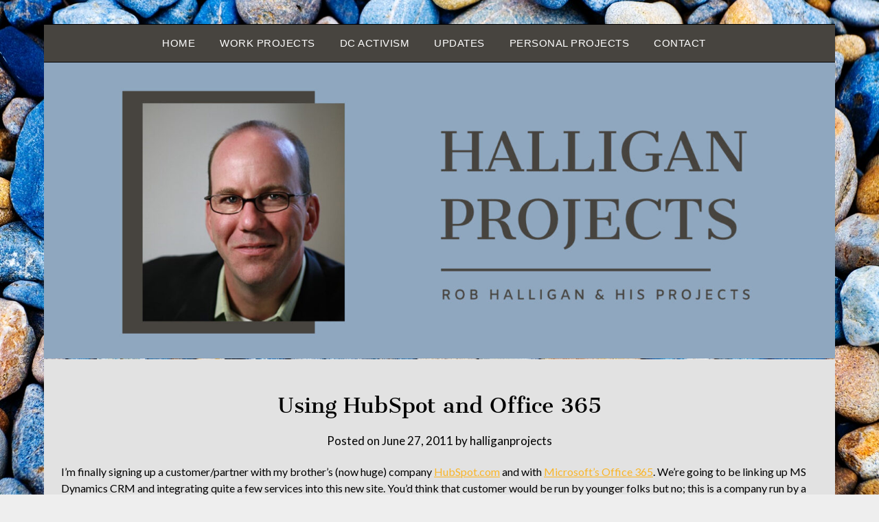

--- FILE ---
content_type: text/html; charset=UTF-8
request_url: https://halliganprojects.com/using-hubspot-nad-office-365/
body_size: 10945
content:
<!doctype html>
<html lang="en-US">
<head>
	<meta charset="UTF-8">
	<meta name="viewport" content="width=device-width, initial-scale=1">
	<link rel="profile" href="http://gmpg.org/xfn/11">
	<title>Using HubSpot and Office 365 &#8211; Halligan Projects</title>
<meta name='robots' content='max-image-preview:large' />
	<style>img:is([sizes="auto" i], [sizes^="auto," i]) { contain-intrinsic-size: 3000px 1500px }</style>
	<link rel='dns-prefetch' href='//fonts.googleapis.com' />
<link href='https://fonts.gstatic.com' crossorigin rel='preconnect' />
<link rel="alternate" type="application/rss+xml" title="Halligan Projects &raquo; Feed" href="https://halliganprojects.com/feed/" />
<link rel="alternate" type="application/rss+xml" title="Halligan Projects &raquo; Comments Feed" href="https://halliganprojects.com/comments/feed/" />
<script type="text/javascript">
/* <![CDATA[ */
window._wpemojiSettings = {"baseUrl":"https:\/\/s.w.org\/images\/core\/emoji\/16.0.1\/72x72\/","ext":".png","svgUrl":"https:\/\/s.w.org\/images\/core\/emoji\/16.0.1\/svg\/","svgExt":".svg","source":{"concatemoji":"https:\/\/halliganprojects.com\/wp-includes\/js\/wp-emoji-release.min.js?ver=6.8.3"}};
/*! This file is auto-generated */
!function(s,n){var o,i,e;function c(e){try{var t={supportTests:e,timestamp:(new Date).valueOf()};sessionStorage.setItem(o,JSON.stringify(t))}catch(e){}}function p(e,t,n){e.clearRect(0,0,e.canvas.width,e.canvas.height),e.fillText(t,0,0);var t=new Uint32Array(e.getImageData(0,0,e.canvas.width,e.canvas.height).data),a=(e.clearRect(0,0,e.canvas.width,e.canvas.height),e.fillText(n,0,0),new Uint32Array(e.getImageData(0,0,e.canvas.width,e.canvas.height).data));return t.every(function(e,t){return e===a[t]})}function u(e,t){e.clearRect(0,0,e.canvas.width,e.canvas.height),e.fillText(t,0,0);for(var n=e.getImageData(16,16,1,1),a=0;a<n.data.length;a++)if(0!==n.data[a])return!1;return!0}function f(e,t,n,a){switch(t){case"flag":return n(e,"\ud83c\udff3\ufe0f\u200d\u26a7\ufe0f","\ud83c\udff3\ufe0f\u200b\u26a7\ufe0f")?!1:!n(e,"\ud83c\udde8\ud83c\uddf6","\ud83c\udde8\u200b\ud83c\uddf6")&&!n(e,"\ud83c\udff4\udb40\udc67\udb40\udc62\udb40\udc65\udb40\udc6e\udb40\udc67\udb40\udc7f","\ud83c\udff4\u200b\udb40\udc67\u200b\udb40\udc62\u200b\udb40\udc65\u200b\udb40\udc6e\u200b\udb40\udc67\u200b\udb40\udc7f");case"emoji":return!a(e,"\ud83e\udedf")}return!1}function g(e,t,n,a){var r="undefined"!=typeof WorkerGlobalScope&&self instanceof WorkerGlobalScope?new OffscreenCanvas(300,150):s.createElement("canvas"),o=r.getContext("2d",{willReadFrequently:!0}),i=(o.textBaseline="top",o.font="600 32px Arial",{});return e.forEach(function(e){i[e]=t(o,e,n,a)}),i}function t(e){var t=s.createElement("script");t.src=e,t.defer=!0,s.head.appendChild(t)}"undefined"!=typeof Promise&&(o="wpEmojiSettingsSupports",i=["flag","emoji"],n.supports={everything:!0,everythingExceptFlag:!0},e=new Promise(function(e){s.addEventListener("DOMContentLoaded",e,{once:!0})}),new Promise(function(t){var n=function(){try{var e=JSON.parse(sessionStorage.getItem(o));if("object"==typeof e&&"number"==typeof e.timestamp&&(new Date).valueOf()<e.timestamp+604800&&"object"==typeof e.supportTests)return e.supportTests}catch(e){}return null}();if(!n){if("undefined"!=typeof Worker&&"undefined"!=typeof OffscreenCanvas&&"undefined"!=typeof URL&&URL.createObjectURL&&"undefined"!=typeof Blob)try{var e="postMessage("+g.toString()+"("+[JSON.stringify(i),f.toString(),p.toString(),u.toString()].join(",")+"));",a=new Blob([e],{type:"text/javascript"}),r=new Worker(URL.createObjectURL(a),{name:"wpTestEmojiSupports"});return void(r.onmessage=function(e){c(n=e.data),r.terminate(),t(n)})}catch(e){}c(n=g(i,f,p,u))}t(n)}).then(function(e){for(var t in e)n.supports[t]=e[t],n.supports.everything=n.supports.everything&&n.supports[t],"flag"!==t&&(n.supports.everythingExceptFlag=n.supports.everythingExceptFlag&&n.supports[t]);n.supports.everythingExceptFlag=n.supports.everythingExceptFlag&&!n.supports.flag,n.DOMReady=!1,n.readyCallback=function(){n.DOMReady=!0}}).then(function(){return e}).then(function(){var e;n.supports.everything||(n.readyCallback(),(e=n.source||{}).concatemoji?t(e.concatemoji):e.wpemoji&&e.twemoji&&(t(e.twemoji),t(e.wpemoji)))}))}((window,document),window._wpemojiSettings);
/* ]]> */
</script>
<style id='wp-emoji-styles-inline-css' type='text/css'>

	img.wp-smiley, img.emoji {
		display: inline !important;
		border: none !important;
		box-shadow: none !important;
		height: 1em !important;
		width: 1em !important;
		margin: 0 0.07em !important;
		vertical-align: -0.1em !important;
		background: none !important;
		padding: 0 !important;
	}
</style>
<link rel='stylesheet' id='wp-block-library-css' href='https://halliganprojects.com/wp-includes/css/dist/block-library/style.min.css?ver=6.8.3' type='text/css' media='all' />
<style id='classic-theme-styles-inline-css' type='text/css'>
/*! This file is auto-generated */
.wp-block-button__link{color:#fff;background-color:#32373c;border-radius:9999px;box-shadow:none;text-decoration:none;padding:calc(.667em + 2px) calc(1.333em + 2px);font-size:1.125em}.wp-block-file__button{background:#32373c;color:#fff;text-decoration:none}
</style>
<style id='global-styles-inline-css' type='text/css'>
:root{--wp--preset--aspect-ratio--square: 1;--wp--preset--aspect-ratio--4-3: 4/3;--wp--preset--aspect-ratio--3-4: 3/4;--wp--preset--aspect-ratio--3-2: 3/2;--wp--preset--aspect-ratio--2-3: 2/3;--wp--preset--aspect-ratio--16-9: 16/9;--wp--preset--aspect-ratio--9-16: 9/16;--wp--preset--color--black: #000000;--wp--preset--color--cyan-bluish-gray: #abb8c3;--wp--preset--color--white: #ffffff;--wp--preset--color--pale-pink: #f78da7;--wp--preset--color--vivid-red: #cf2e2e;--wp--preset--color--luminous-vivid-orange: #ff6900;--wp--preset--color--luminous-vivid-amber: #fcb900;--wp--preset--color--light-green-cyan: #7bdcb5;--wp--preset--color--vivid-green-cyan: #00d084;--wp--preset--color--pale-cyan-blue: #8ed1fc;--wp--preset--color--vivid-cyan-blue: #0693e3;--wp--preset--color--vivid-purple: #9b51e0;--wp--preset--gradient--vivid-cyan-blue-to-vivid-purple: linear-gradient(135deg,rgba(6,147,227,1) 0%,rgb(155,81,224) 100%);--wp--preset--gradient--light-green-cyan-to-vivid-green-cyan: linear-gradient(135deg,rgb(122,220,180) 0%,rgb(0,208,130) 100%);--wp--preset--gradient--luminous-vivid-amber-to-luminous-vivid-orange: linear-gradient(135deg,rgba(252,185,0,1) 0%,rgba(255,105,0,1) 100%);--wp--preset--gradient--luminous-vivid-orange-to-vivid-red: linear-gradient(135deg,rgba(255,105,0,1) 0%,rgb(207,46,46) 100%);--wp--preset--gradient--very-light-gray-to-cyan-bluish-gray: linear-gradient(135deg,rgb(238,238,238) 0%,rgb(169,184,195) 100%);--wp--preset--gradient--cool-to-warm-spectrum: linear-gradient(135deg,rgb(74,234,220) 0%,rgb(151,120,209) 20%,rgb(207,42,186) 40%,rgb(238,44,130) 60%,rgb(251,105,98) 80%,rgb(254,248,76) 100%);--wp--preset--gradient--blush-light-purple: linear-gradient(135deg,rgb(255,206,236) 0%,rgb(152,150,240) 100%);--wp--preset--gradient--blush-bordeaux: linear-gradient(135deg,rgb(254,205,165) 0%,rgb(254,45,45) 50%,rgb(107,0,62) 100%);--wp--preset--gradient--luminous-dusk: linear-gradient(135deg,rgb(255,203,112) 0%,rgb(199,81,192) 50%,rgb(65,88,208) 100%);--wp--preset--gradient--pale-ocean: linear-gradient(135deg,rgb(255,245,203) 0%,rgb(182,227,212) 50%,rgb(51,167,181) 100%);--wp--preset--gradient--electric-grass: linear-gradient(135deg,rgb(202,248,128) 0%,rgb(113,206,126) 100%);--wp--preset--gradient--midnight: linear-gradient(135deg,rgb(2,3,129) 0%,rgb(40,116,252) 100%);--wp--preset--font-size--small: 13px;--wp--preset--font-size--medium: 20px;--wp--preset--font-size--large: 36px;--wp--preset--font-size--x-large: 42px;--wp--preset--font-family--cantata-one: Cantata One;--wp--preset--spacing--20: 0.44rem;--wp--preset--spacing--30: 0.67rem;--wp--preset--spacing--40: 1rem;--wp--preset--spacing--50: 1.5rem;--wp--preset--spacing--60: 2.25rem;--wp--preset--spacing--70: 3.38rem;--wp--preset--spacing--80: 5.06rem;--wp--preset--shadow--natural: 6px 6px 9px rgba(0, 0, 0, 0.2);--wp--preset--shadow--deep: 12px 12px 50px rgba(0, 0, 0, 0.4);--wp--preset--shadow--sharp: 6px 6px 0px rgba(0, 0, 0, 0.2);--wp--preset--shadow--outlined: 6px 6px 0px -3px rgba(255, 255, 255, 1), 6px 6px rgba(0, 0, 0, 1);--wp--preset--shadow--crisp: 6px 6px 0px rgba(0, 0, 0, 1);}:where(.is-layout-flex){gap: 0.5em;}:where(.is-layout-grid){gap: 0.5em;}body .is-layout-flex{display: flex;}.is-layout-flex{flex-wrap: wrap;align-items: center;}.is-layout-flex > :is(*, div){margin: 0;}body .is-layout-grid{display: grid;}.is-layout-grid > :is(*, div){margin: 0;}:where(.wp-block-columns.is-layout-flex){gap: 2em;}:where(.wp-block-columns.is-layout-grid){gap: 2em;}:where(.wp-block-post-template.is-layout-flex){gap: 1.25em;}:where(.wp-block-post-template.is-layout-grid){gap: 1.25em;}.has-black-color{color: var(--wp--preset--color--black) !important;}.has-cyan-bluish-gray-color{color: var(--wp--preset--color--cyan-bluish-gray) !important;}.has-white-color{color: var(--wp--preset--color--white) !important;}.has-pale-pink-color{color: var(--wp--preset--color--pale-pink) !important;}.has-vivid-red-color{color: var(--wp--preset--color--vivid-red) !important;}.has-luminous-vivid-orange-color{color: var(--wp--preset--color--luminous-vivid-orange) !important;}.has-luminous-vivid-amber-color{color: var(--wp--preset--color--luminous-vivid-amber) !important;}.has-light-green-cyan-color{color: var(--wp--preset--color--light-green-cyan) !important;}.has-vivid-green-cyan-color{color: var(--wp--preset--color--vivid-green-cyan) !important;}.has-pale-cyan-blue-color{color: var(--wp--preset--color--pale-cyan-blue) !important;}.has-vivid-cyan-blue-color{color: var(--wp--preset--color--vivid-cyan-blue) !important;}.has-vivid-purple-color{color: var(--wp--preset--color--vivid-purple) !important;}.has-black-background-color{background-color: var(--wp--preset--color--black) !important;}.has-cyan-bluish-gray-background-color{background-color: var(--wp--preset--color--cyan-bluish-gray) !important;}.has-white-background-color{background-color: var(--wp--preset--color--white) !important;}.has-pale-pink-background-color{background-color: var(--wp--preset--color--pale-pink) !important;}.has-vivid-red-background-color{background-color: var(--wp--preset--color--vivid-red) !important;}.has-luminous-vivid-orange-background-color{background-color: var(--wp--preset--color--luminous-vivid-orange) !important;}.has-luminous-vivid-amber-background-color{background-color: var(--wp--preset--color--luminous-vivid-amber) !important;}.has-light-green-cyan-background-color{background-color: var(--wp--preset--color--light-green-cyan) !important;}.has-vivid-green-cyan-background-color{background-color: var(--wp--preset--color--vivid-green-cyan) !important;}.has-pale-cyan-blue-background-color{background-color: var(--wp--preset--color--pale-cyan-blue) !important;}.has-vivid-cyan-blue-background-color{background-color: var(--wp--preset--color--vivid-cyan-blue) !important;}.has-vivid-purple-background-color{background-color: var(--wp--preset--color--vivid-purple) !important;}.has-black-border-color{border-color: var(--wp--preset--color--black) !important;}.has-cyan-bluish-gray-border-color{border-color: var(--wp--preset--color--cyan-bluish-gray) !important;}.has-white-border-color{border-color: var(--wp--preset--color--white) !important;}.has-pale-pink-border-color{border-color: var(--wp--preset--color--pale-pink) !important;}.has-vivid-red-border-color{border-color: var(--wp--preset--color--vivid-red) !important;}.has-luminous-vivid-orange-border-color{border-color: var(--wp--preset--color--luminous-vivid-orange) !important;}.has-luminous-vivid-amber-border-color{border-color: var(--wp--preset--color--luminous-vivid-amber) !important;}.has-light-green-cyan-border-color{border-color: var(--wp--preset--color--light-green-cyan) !important;}.has-vivid-green-cyan-border-color{border-color: var(--wp--preset--color--vivid-green-cyan) !important;}.has-pale-cyan-blue-border-color{border-color: var(--wp--preset--color--pale-cyan-blue) !important;}.has-vivid-cyan-blue-border-color{border-color: var(--wp--preset--color--vivid-cyan-blue) !important;}.has-vivid-purple-border-color{border-color: var(--wp--preset--color--vivid-purple) !important;}.has-vivid-cyan-blue-to-vivid-purple-gradient-background{background: var(--wp--preset--gradient--vivid-cyan-blue-to-vivid-purple) !important;}.has-light-green-cyan-to-vivid-green-cyan-gradient-background{background: var(--wp--preset--gradient--light-green-cyan-to-vivid-green-cyan) !important;}.has-luminous-vivid-amber-to-luminous-vivid-orange-gradient-background{background: var(--wp--preset--gradient--luminous-vivid-amber-to-luminous-vivid-orange) !important;}.has-luminous-vivid-orange-to-vivid-red-gradient-background{background: var(--wp--preset--gradient--luminous-vivid-orange-to-vivid-red) !important;}.has-very-light-gray-to-cyan-bluish-gray-gradient-background{background: var(--wp--preset--gradient--very-light-gray-to-cyan-bluish-gray) !important;}.has-cool-to-warm-spectrum-gradient-background{background: var(--wp--preset--gradient--cool-to-warm-spectrum) !important;}.has-blush-light-purple-gradient-background{background: var(--wp--preset--gradient--blush-light-purple) !important;}.has-blush-bordeaux-gradient-background{background: var(--wp--preset--gradient--blush-bordeaux) !important;}.has-luminous-dusk-gradient-background{background: var(--wp--preset--gradient--luminous-dusk) !important;}.has-pale-ocean-gradient-background{background: var(--wp--preset--gradient--pale-ocean) !important;}.has-electric-grass-gradient-background{background: var(--wp--preset--gradient--electric-grass) !important;}.has-midnight-gradient-background{background: var(--wp--preset--gradient--midnight) !important;}.has-small-font-size{font-size: var(--wp--preset--font-size--small) !important;}.has-medium-font-size{font-size: var(--wp--preset--font-size--medium) !important;}.has-large-font-size{font-size: var(--wp--preset--font-size--large) !important;}.has-x-large-font-size{font-size: var(--wp--preset--font-size--x-large) !important;}.has-cantata-one-font-family{font-family: var(--wp--preset--font-family--cantata-one) !important;}
:where(.wp-block-post-template.is-layout-flex){gap: 1.25em;}:where(.wp-block-post-template.is-layout-grid){gap: 1.25em;}
:where(.wp-block-columns.is-layout-flex){gap: 2em;}:where(.wp-block-columns.is-layout-grid){gap: 2em;}
:root :where(.wp-block-pullquote){font-size: 1.5em;line-height: 1.6;}
</style>
<link rel='stylesheet' id='SFSImainCss-css' href='https://halliganprojects.com/wp-content/plugins/ultimate-social-media-icons/css/sfsi-style.css?ver=2.9.6' type='text/css' media='all' />
<link rel='stylesheet' id='wp-components-css' href='https://halliganprojects.com/wp-includes/css/dist/components/style.min.css?ver=6.8.3' type='text/css' media='all' />
<link rel='stylesheet' id='godaddy-styles-css' href='https://halliganprojects.com/wp-content/mu-plugins/vendor/wpex/godaddy-launch/includes/Dependencies/GoDaddy/Styles/build/latest.css?ver=2.0.2' type='text/css' media='all' />
<link rel='stylesheet' id='font-awesome-css' href='https://halliganprojects.com/wp-content/themes/responsiveblogily/css/font-awesome.min.css?ver=6.8.3' type='text/css' media='all' />
<link rel='stylesheet' id='responsiveblogily-style-css' href='https://halliganprojects.com/wp-content/themes/responsiveblogily/style.css?ver=6.8.3' type='text/css' media='all' />
<link rel='stylesheet' id='responsiveblogily-google-fonts-css' href='//fonts.googleapis.com/css?family=Lato%3A300%2C400%2C700%2C900%7CMerriweather%3A400%2C700&#038;ver=6.8.3' type='text/css' media='all' />
<script type="text/javascript" src="https://halliganprojects.com/wp-includes/js/jquery/jquery.min.js?ver=3.7.1" id="jquery-core-js"></script>
<script type="text/javascript" src="https://halliganprojects.com/wp-includes/js/jquery/jquery-migrate.min.js?ver=3.4.1" id="jquery-migrate-js"></script>
<link rel="https://api.w.org/" href="https://halliganprojects.com/wp-json/" /><link rel="alternate" title="JSON" type="application/json" href="https://halliganprojects.com/wp-json/wp/v2/posts/163" /><link rel="EditURI" type="application/rsd+xml" title="RSD" href="https://halliganprojects.com/xmlrpc.php?rsd" />
<meta name="generator" content="WordPress 6.8.3" />
<link rel="canonical" href="https://halliganprojects.com/using-hubspot-nad-office-365/" />
<link rel='shortlink' href='https://halliganprojects.com/?p=163' />
<link rel="alternate" title="oEmbed (JSON)" type="application/json+oembed" href="https://halliganprojects.com/wp-json/oembed/1.0/embed?url=https%3A%2F%2Fhalliganprojects.com%2Fusing-hubspot-nad-office-365%2F" />
<link rel="alternate" title="oEmbed (XML)" type="text/xml+oembed" href="https://halliganprojects.com/wp-json/oembed/1.0/embed?url=https%3A%2F%2Fhalliganprojects.com%2Fusing-hubspot-nad-office-365%2F&#038;format=xml" />
<meta name="follow.[base64]" content="qtAYv5XD9qdhvVmfWg7g"/>
		<style type="text/css">


					.page aside#secondary {
			display: none;
		}
		.page .featured-content {
			width:100%;
			max-width:100%;
		}
						.blog aside#secondary, .single aside#secondary {
			display: none;
		}
		.blog .featured-content,
		.single .featured-content {
			width:100%;
			max-width:100%;
		}
	




	.website-content { background: #e2e2e2; }
	body, .site, .swidgets-wrap h3, .post-data-text { background: ; }
	.site-title a, .site-description { color: ; }
	.site-branding { background-color:  !important; }
	.main-navigation ul li a, .main-navigation ul li .sub-arrow, .super-menu .toggle-mobile-menu,.toggle-mobile-menu:before, .mobile-menu-active .smenu-hide { color: #ffffff; }
	#smobile-menu.show .main-navigation ul ul.children.active, #smobile-menu.show .main-navigation ul ul.sub-menu.active, #smobile-menu.show .main-navigation ul li, .smenu-hide.toggle-mobile-menu.menu-toggle, #smobile-menu.show .main-navigation ul li, .primary-menu ul li ul.children li, .primary-menu ul li ul.sub-menu li, .primary-menu .pmenu, .super-menu { border-color: #000000; border-bottom-color: #000000; }
	#secondary .widget h3, #secondary .widget h3 a, #secondary .widget h4, #secondary .widget h1, #secondary .widget h2, #secondary .widget h5, #secondary .widget h6 { color: ; }
	#secondary .widget a, #secondary a, #secondary .widget li a , #secondary span.sub-arrow{ color: ; }
	#secondary, #secondary .widget, #secondary .widget p, #secondary .widget li, .widget time.rpwe-time.published { color: ; }
	#secondary .swidgets-wrap, #secondary .widget ul li, .featured-sidebar .search-field { border-color: ; }
	.site-info, .footer-column-three input.search-submit, .footer-column-three p, .footer-column-three li, .footer-column-three td, .footer-column-three th, .footer-column-three caption { color: #000000; }
	.footer-column-three h3, .footer-column-three h4, .footer-column-three h5, .footer-column-three h6, .footer-column-three h1, .footer-column-three h2, .footer-column-three h4, .footer-column-three h3 a { color: #ffffff; }
	.footer-column-three a, .footer-column-three li a, .footer-column-three .widget a, .footer-column-three .sub-arrow { color: ; }
	.footer-column-three h3:after { background: ; }
	.site-info, .widget ul li, .footer-column-three input.search-field, .footer-column-three input.search-submit { border-color: ; }
	.site-footer { background-color: #8fa7bf; }
	.featured-sidebar .widget_search input.search-submit{ background: ; }
	.archive .page-header h1, .blogposts-list h2 a, .blogposts-list h2 a:hover, .blogposts-list h2 a:active, .search-results h1.page-title { color: ; }
	.blogposts-list .post-data-text, .blogposts-list .post-data-text a{ color: ; }
	.blogposts-list p { color: ; }
	.page-numbers li a, .blogposts-list .blogpost-button { background: ; }
	.page-numbers li a, .blogposts-list .blogpost-button, span.page-numbers.dots, .page-numbers.current, .page-numbers li a:hover { color: ; }
	.archive .page-header h1, .search-results h1.page-title, .blogposts-list.fbox, span.page-numbers.dots, .page-numbers li a, .page-numbers.current { border-color: ; }
	.blogposts-list .post-data-divider { background: ; }
	.page .comments-area .comment-author, .page .comments-area .comment-author a, .page .comments-area .comments-title, .page .content-area h1, .page .content-area h2, .page .content-area h3, .page .content-area h4, .page .content-area h5, .page .content-area h6, .page .content-area th, .single  .comments-area .comment-author, .single .comments-area .comment-author a, .single .comments-area .comments-title, .single .content-area h1, .single .content-area h2, .single .content-area h3, .single .content-area h4, .single .content-area h5, .single .content-area h6, .single .content-area th, .search-no-results h1, .error404 h1 { color: ; }
	.single .post-data-text, .page .post-data-text, .page .post-data-text a, .single .post-data-text a, .comments-area .comment-meta .comment-metadata a { color: ; }
	.page .content-area p, .page article, .page .content-area table, .page .content-area dd, .page .content-area dt, .page .content-area address, .page .content-area .entry-content, .page .content-area li, .page .content-area ol, .single .content-area p, .single article, .single .content-area table, .single .content-area dd, .single .content-area dt, .single .content-area address, .single .entry-content, .single .content-area li, .single .content-area ol, .search-no-results .page-content p { color: ; }
	.single .entry-content a, .page .entry-content a, .comment-content a, .comments-area .reply a, .logged-in-as a, .comments-area .comment-respond a { color: ; }
	.comments-area p.form-submit input { background: ; }
	.error404 .page-content p, .error404 input.search-submit, .search-no-results input.search-submit { color: ; }
	.page .comments-area, .page article.fbox, .page article tr, .page .comments-area ol.comment-list ol.children li, .page .comments-area ol.comment-list .comment, .single .comments-area, .single article.fbox, .single article tr, .comments-area ol.comment-list ol.children li, .comments-area ol.comment-list .comment, .error404 main#main, .error404 .search-form label, .search-no-results .search-form label, .error404 input.search-submit, .search-no-results input.search-submit, .error404 main#main, .search-no-results section.fbox.no-results.not-found, .archive .page-header h1{ border-color: ; }
	.single .post-data-divider, .page .post-data-divider { background: ; }
	.single .comments-area p.form-submit input, .page .comments-area p.form-submit input { color: ; }
	.bottom-header-wrapper { padding-top: px; }
	.bottom-header-wrapper { padding-bottom: px; }
	.bottom-header-wrapper { background: ; }
	.bottom-header-wrapper *{ color: ; }
	.header-widget a, .header-widget li a, .header-widget i.fa { color: ; }
	.header-widget, .header-widget p, .header-widget li, .header-widget .textwidget { color: ; }
	.header-widget .widget-title, .header-widget h1, .header-widget h3, .header-widget h2, .header-widget h4, .header-widget h5, .header-widget h6{ color: ; }
	.header-widget.swidgets-wrap, .header-widget ul li, .header-widget .search-field { border-color: ; }


	.header-widgets-wrapper .swidgets-wrap{ background: ; }
	.primary-menu .pmenu, .super-menu, #smobile-menu, .primary-menu ul li ul.children, .primary-menu ul li ul.sub-menu { background-color: #47443f; }
	#secondary .swidgets-wrap{ background: ; }
	#secondary .swidget { border-color: ; }
	.archive article.fbox, .search-results article.fbox, .blog article.fbox { background: ; }


	.comments-area, .single article.fbox, .page article.fbox { background: ; }
</style>
		<style type="text/css">

			.site-title a,
			.site-description {
				color: #blank;
			}

						.site-title,
			.site-description,
			.site-branding {
				position: absolute;
				clip: rect(1px, 1px, 1px, 1px);
				display:none;
			}
			.content-wrap.below-nav-img {
				margin-top: -8px;
			}
			nav#primary-site-navigation {
				margin-top: 35px;
			}
		
		https://halliganprojects.com/wp-content/uploads/2020/08/cropped-46086699-DC0A-40D7-8386-3695CB44FB3E.jpeg"
				
		</style>
<style type="text/css" id="custom-background-css">
body.custom-background { background-image: url("https://halliganprojects.com/wp-content/uploads/2020/08/k-nz-pebbles1.jpg"); background-position: center center; background-size: cover; background-repeat: no-repeat; background-attachment: fixed; }
</style>
	<link rel="icon" href="https://halliganprojects.com/wp-content/uploads/2018/03/cropped-RobHeadShotIndoors-cropped-32x32.jpg" sizes="32x32" />
<link rel="icon" href="https://halliganprojects.com/wp-content/uploads/2018/03/cropped-RobHeadShotIndoors-cropped-192x192.jpg" sizes="192x192" />
<link rel="apple-touch-icon" href="https://halliganprojects.com/wp-content/uploads/2018/03/cropped-RobHeadShotIndoors-cropped-180x180.jpg" />
<meta name="msapplication-TileImage" content="https://halliganprojects.com/wp-content/uploads/2018/03/cropped-RobHeadShotIndoors-cropped-270x270.jpg" />
	<!-- Fonts Plugin CSS - https://fontsplugin.com/ -->
	<style>
		/* Cached: January 13, 2026 at 8:47am */
/* latin-ext */
@font-face {
  font-family: 'Cantata One';
  font-style: normal;
  font-weight: 400;
  font-display: swap;
  src: url(https://fonts.gstatic.com/s/cantataone/v16/PlI5Fl60Nb5obNzNe2jslWxNvcGAfA.woff2) format('woff2');
  unicode-range: U+0100-02BA, U+02BD-02C5, U+02C7-02CC, U+02CE-02D7, U+02DD-02FF, U+0304, U+0308, U+0329, U+1D00-1DBF, U+1E00-1E9F, U+1EF2-1EFF, U+2020, U+20A0-20AB, U+20AD-20C0, U+2113, U+2C60-2C7F, U+A720-A7FF;
}
/* latin */
@font-face {
  font-family: 'Cantata One';
  font-style: normal;
  font-weight: 400;
  font-display: swap;
  src: url(https://fonts.gstatic.com/s/cantataone/v16/PlI5Fl60Nb5obNzNe2jslWxDvcE.woff2) format('woff2');
  unicode-range: U+0000-00FF, U+0131, U+0152-0153, U+02BB-02BC, U+02C6, U+02DA, U+02DC, U+0304, U+0308, U+0329, U+2000-206F, U+20AC, U+2122, U+2191, U+2193, U+2212, U+2215, U+FEFF, U+FFFD;
}

:root {
--font-base: Arial, Helvetica Neue, Helvetica, sans-serif;
--font-headings: Arial, Helvetica Neue, Helvetica, sans-serif;
--font-input: Arial, Helvetica Neue, Helvetica, sans-serif;
}
body, #content, .entry-content, .post-content, .page-content, .post-excerpt, .entry-summary, .entry-excerpt, .widget-area, .widget, .sidebar, #sidebar, footer, .footer, #footer, .site-footer {
font-family: Arial, Helvetica Neue, Helvetica, sans-serif;
 }
#site-title, .site-title, #site-title a, .site-title a, .entry-title, .entry-title a, h1, h2, h3, h4, h5, h6, .widget-title, .elementor-heading-title {
font-family: Arial, Helvetica Neue, Helvetica, sans-serif;
 }
button, .button, input, select, textarea, .wp-block-button, .wp-block-button__link {
font-family: Arial, Helvetica Neue, Helvetica, sans-serif;
 }
.wp-block-post-title, .wp-block-post-title a, .entry-title, .entry-title a, .post-title, .post-title a, .page-title, .entry-content h1, #content h1, .type-post h1, .type-page h1, .elementor h1 {
font-family: "Cantata One";
 }
.entry-content h2, .post-content h2, .page-content h2, #content h2, .type-post h2, .type-page h2, .elementor h2 {
font-family: "Cantata One";
 }
.entry-content h4, .post-content h4, .page-content h4, #content h4, .type-post h4, .type-page h4, .elementor h4 {
font-family: "Cantata One";
 }
	</style>
	<!-- Fonts Plugin CSS -->
	</head>

<body class="wp-singular post-template-default single single-post postid-163 single-format-standard custom-background wp-custom-logo wp-theme-responsiveblogily sfsi_actvite_theme_default header-image">
	<div id="page" class="site">

		<header id="masthead" class="sheader site-header clearfix">
			<div class="content-wrap">


				<div class="site-branding">

											<a href="https://halliganprojects.com/" class="custom-logo-link" rel="home"><img width="1805" height="675" src="https://halliganprojects.com/wp-content/uploads/2020/08/46086699-DC0A-40D7-8386-3695CB44FB3E.jpeg" class="custom-logo" alt="Halligan Projects" decoding="async" fetchpriority="high" srcset="https://halliganprojects.com/wp-content/uploads/2020/08/46086699-DC0A-40D7-8386-3695CB44FB3E.jpeg 1805w, https://halliganprojects.com/wp-content/uploads/2020/08/46086699-DC0A-40D7-8386-3695CB44FB3E-300x112.jpeg 300w, https://halliganprojects.com/wp-content/uploads/2020/08/46086699-DC0A-40D7-8386-3695CB44FB3E-1024x383.jpeg 1024w, https://halliganprojects.com/wp-content/uploads/2020/08/46086699-DC0A-40D7-8386-3695CB44FB3E-768x287.jpeg 768w, https://halliganprojects.com/wp-content/uploads/2020/08/46086699-DC0A-40D7-8386-3695CB44FB3E-1536x574.jpeg 1536w, https://halliganprojects.com/wp-content/uploads/2020/08/46086699-DC0A-40D7-8386-3695CB44FB3E-850x318.jpeg 850w" sizes="(max-width: 1805px) 100vw, 1805px" /></a>																			<p class="site-title"><a href="https://halliganprojects.com/" rel="home">Halligan Projects</a></p>
														<p class="site-description">Rob Halligan and his projects</p>
							
						</div><!-- .site-branding -->

						





					</div>

					<nav id="primary-site-navigation" class="primary-menu main-navigation clearfix">

						<a href="#" id="pull" class="smenu-hide toggle-mobile-menu menu-toggle" aria-controls="secondary-menu" aria-expanded="false">Menu</a>

						<div class="content-wrap text-center">
							<div class="center-main-menu">
								<div class="menu-main-nav-container"><ul id="primary-menu" class="pmenu"><li id="menu-item-418" class="menu-item menu-item-type-post_type menu-item-object-page menu-item-home menu-item-418"><a href="https://halliganprojects.com/">Home</a></li>
<li id="menu-item-466" class="menu-item menu-item-type-post_type menu-item-object-page menu-item-466"><a href="https://halliganprojects.com/work/">Work Projects</a></li>
<li id="menu-item-421" class="menu-item menu-item-type-post_type menu-item-object-page menu-item-421"><a href="https://halliganprojects.com/dc-activism/">DC Activism</a></li>
<li id="menu-item-417" class="menu-item menu-item-type-post_type menu-item-object-page current_page_parent menu-item-417"><a href="https://halliganprojects.com/posts/">Updates</a></li>
<li id="menu-item-469" class="menu-item menu-item-type-post_type menu-item-object-page menu-item-469"><a href="https://halliganprojects.com/personal-projects/">Personal Projects</a></li>
<li id="menu-item-734" class="menu-item menu-item-type-post_type menu-item-object-page menu-item-734"><a href="https://halliganprojects.com/contact/">Contact</a></li>
</ul></div>								</div>
							</div>

						</nav><!-- #primary-site-navigation -->
						<div class="content-wrap">

							<div class="super-menu clearfix">
								<div class="super-menu-inner">
									<a href="#" id="pull" class="toggle-mobile-menu menu-toggle" aria-controls="secondary-menu" aria-expanded="false">Menu</a>
								</div>
							</div>
						</div>
						<div id="mobile-menu-overlay"></div>

					</header>
					<!-- Image banner -->
		
	<!-- header img -->
		<div class="content-wrap below-nav-img">
		<img src="https://halliganprojects.com/wp-content/uploads/2020/08/cropped-46086699-DC0A-40D7-8386-3695CB44FB3E.jpeg" alt="Halligan Projects" />
	</div>
<!-- header img -->


					<!-- Image banner -->


					<div id="content" class="site-content clearfix">
						<div class="content-wrap">
							<div class="website-content">

	<div id="primary" class="featured-content content-area">
		<main id="main" class="site-main">

		
<article id="post-163" class="posts-entry fbox post-163 post type-post status-publish format-standard hentry category-dynamics-crm category-hubspot category-office-365 category-technology">
			<header class="entry-header">
		<h1 class="entry-title">Using HubSpot and Office 365</h1>		<div class="entry-meta">
			<div class="blog-data-wrapper">
				<div class="post-data-divider"></div>
				<div class="post-data-positioning">
					<div class="post-data-text">
						<span class="posted-on">Posted on <a href="https://halliganprojects.com/using-hubspot-nad-office-365/" rel="bookmark"><time class="entry-date published updated" datetime="2011-06-27T15:27:40+00:00">June 27, 2011</time></a></span><span class="byline"> by <span class="author vcard"><a class="url fn n" href="https://halliganprojects.com/author/halliganprojects/">halliganprojects</a></span></span>					</div>
				</div>
			</div>
		</div><!-- .entry-meta -->
			</header><!-- .entry-header -->

	<div class="entry-content">
		<p>I&#8217;m finally signing up a customer/partner with my brother&#8217;s (now huge) company <a href="http://hubspot.com/" target="_blank">HubSpot.com</a> and with <a href="http://Office365.com" target="_blank">Microsoft’s Office 365</a>. We’re going to be linking up MS Dynamics CRM and integrating quite a few services into this new site. You&#8217;d think that customer would be run by younger folks but no; this is a company run by a guy around 60 who sees the social media marketing light. I’ve always been a fan of <a href="http://hubspot.com" target="_blank">HubSpot’s Inbound Marketing program</a> but have never implemented it until now.</p>
<p>Also, <a href="http://Office365.com" target="_blank">MS Office 365</a> is launching tomorrow. I’ve been studying and testing this service for months and hope it takes off. It’s essentially all the technology  infrastructure a company needs &#8211; offered as a cloud service with a monthly fee per-user payment model. (If you bring on temporary summer or holiday employees, you can pay for a $2 to $24 subscription to onboard each employee for only a month or two.)  I love adding arrows to my quiver.</p>

			</div><!-- .entry-content -->
</article><!-- #post-163 -->

		</main><!-- #main -->
	</div><!-- #primary -->


<aside id="secondary" class="featured-sidebar widget-area">
	</aside><!-- #secondary -->
</div>
</div><!-- #content -->
</div>
<footer id="colophon" class="site-footer clearfix">

	<div class="content-wrap">
					<div class="footer-column-wrapper">
				<div class="footer-column-three footer-column-left">
					<section id="text-11" class="fbox widget widget_text">			<div class="textwidget"><p>(202) &#8211; 319 &#8211; 1313<br />
Rob@HalliganProjects.com</p>
</div>
		</section>				</div>
			
							<div class="footer-column-three footer-column-middle">
					<section id="sfsi-widget-3" class="fbox widget sfsi">		<div class="sfsi_widget" data-position="widget" style="display:flex;flex-wrap:wrap;justify-content: center">
			<div id='sfsi_wDiv'></div>
			<div class="norm_row sfsi_wDiv "  style="width:600px;position:absolute;;text-align:center"><div style='width:70px; height:70px;margin-left:50px;margin-bottom:5px; ' class='sfsi_wicons shuffeldiv ' ><div class='inerCnt'><a class=' sficn' data-effect='' target='_blank'  href='https://www.linkedin.com/in/robhalligan/' id='sfsiid_linkedin_icon' style='width:70px;height:70px;opacity:1;'  ><img data-pin-nopin='true' alt='LinkedIn' title='LinkedIn' src='https://halliganprojects.com/wp-content/plugins/ultimate-social-media-icons/images/icons_theme/default/default_linkedin.png' width='70' height='70' style='' class='sfcm sfsi_wicon ' data-effect=''   /></a></div></div><div style='width:70px; height:70px;margin-left:50px;margin-bottom:5px; ' class='sfsi_wicons shuffeldiv ' ><div class='inerCnt'><a class=' sficn' data-effect='' target='_blank'  href='https://m.facebook.com/RobHalligan/' id='sfsiid_facebook_icon' style='width:70px;height:70px;opacity:1;'  ><img data-pin-nopin='true' alt='Facebook' title='Facebook' src='https://halliganprojects.com/wp-content/plugins/ultimate-social-media-icons/images/icons_theme/default/default_facebook.png' width='70' height='70' style='' class='sfcm sfsi_wicon ' data-effect=''   /></a></div></div><div style='width:70px; height:70px;margin-left:50px;margin-bottom:5px; ' class='sfsi_wicons shuffeldiv ' ><div class='inerCnt'><a class=' sficn' data-effect='' target='_blank'  href='https://mobile.twitter.com/robhalligan' id='sfsiid_twitter_icon' style='width:70px;height:70px;opacity:1;'  ><img data-pin-nopin='true' alt='Twitter' title='Twitter' src='https://halliganprojects.com/wp-content/plugins/ultimate-social-media-icons/images/icons_theme/default/default_twitter.png' width='70' height='70' style='' class='sfcm sfsi_wicon ' data-effect=''   /></a></div></div></div ><div id="sfsi_holder" class="sfsi_holders" style="position: relative; float: left;width:100%;z-index:-1;"></div ><script>window.addEventListener("sfsi_functions_loaded", function()
			{
				if (typeof sfsi_widget_set == "function") {
					sfsi_widget_set();
				}
			}); </script>			<div style="clear: both;"></div>
		</div>
	</section>				</div>
			
							<div class="footer-column-three footer-column-right">
					<section id="text-13" class="fbox widget widget_text">			<div class="textwidget"><p><!-- wp:paragraph {"align":"right"} --></p>
<p class="has-text-align-right">PO Box 53039<br />
Washington DC, 20009</p>
<p><!-- /wp:paragraph --></p>
</div>
		</section>				
				</div>
			
		</div>

		<div class="site-info">
		            © HalliganProjects 2020    		</div><!-- .site-info -->
	</div>



</footer><!-- #colophon -->
</div><!-- #page -->

<div id="smobile-menu" class="mobile-only"></div>
<div id="mobile-menu-overlay"></div>

<script type="speculationrules">
{"prefetch":[{"source":"document","where":{"and":[{"href_matches":"\/*"},{"not":{"href_matches":["\/wp-*.php","\/wp-admin\/*","\/wp-content\/uploads\/*","\/wp-content\/*","\/wp-content\/plugins\/*","\/wp-content\/themes\/responsiveblogily\/*","\/*\\?(.+)"]}},{"not":{"selector_matches":"a[rel~=\"nofollow\"]"}},{"not":{"selector_matches":".no-prefetch, .no-prefetch a"}}]},"eagerness":"conservative"}]}
</script>
                <!--facebook like and share js -->
                <div id="fb-root"></div>
                <script>
                    (function(d, s, id) {
                        var js, fjs = d.getElementsByTagName(s)[0];
                        if (d.getElementById(id)) return;
                        js = d.createElement(s);
                        js.id = id;
                        js.src = "https://connect.facebook.net/en_US/sdk.js#xfbml=1&version=v3.2";
                        fjs.parentNode.insertBefore(js, fjs);
                    }(document, 'script', 'facebook-jssdk'));
                </script>
                <script>
window.addEventListener('sfsi_functions_loaded', function() {
    if (typeof sfsi_responsive_toggle == 'function') {
        sfsi_responsive_toggle(0);
        // console.log('sfsi_responsive_toggle');

    }
})
</script>
    <script>
        window.addEventListener('sfsi_functions_loaded', function () {
            if (typeof sfsi_plugin_version == 'function') {
                sfsi_plugin_version(2.77);
            }
        });

        function sfsi_processfurther(ref) {
            var feed_id = '[base64]';
            var feedtype = 8;
            var email = jQuery(ref).find('input[name="email"]').val();
            var filter = /^(([^<>()[\]\\.,;:\s@\"]+(\.[^<>()[\]\\.,;:\s@\"]+)*)|(\".+\"))@((\[[0-9]{1,3}\.[0-9]{1,3}\.[0-9]{1,3}\.[0-9]{1,3}\])|(([a-zA-Z\-0-9]+\.)+[a-zA-Z]{2,}))$/;
            if ((email != "Enter your email") && (filter.test(email))) {
                if (feedtype == "8") {
                    var url = "https://api.follow.it/subscription-form/" + feed_id + "/" + feedtype;
                    window.open(url, "popupwindow", "scrollbars=yes,width=1080,height=760");
                    return true;
                }
            } else {
                alert("Please enter email address");
                jQuery(ref).find('input[name="email"]').focus();
                return false;
            }
        }
    </script>
    <style type="text/css" aria-selected="true">
        .sfsi_subscribe_Popinner {
             width: 100% !important;

            height: auto !important;

         padding: 18px 0px !important;

            background-color: #ffffff !important;
        }

        .sfsi_subscribe_Popinner form {
            margin: 0 20px !important;
        }

        .sfsi_subscribe_Popinner h5 {
            font-family: Helvetica,Arial,sans-serif !important;

             font-weight: bold !important;   color:#000000 !important; font-size: 16px !important;   text-align:center !important; margin: 0 0 10px !important;
            padding: 0 !important;
        }

        .sfsi_subscription_form_field {
            margin: 5px 0 !important;
            width: 100% !important;
            display: inline-flex;
            display: -webkit-inline-flex;
        }

        .sfsi_subscription_form_field input {
            width: 100% !important;
            padding: 10px 0px !important;
        }

        .sfsi_subscribe_Popinner input[type=email] {
         font-family: Helvetica,Arial,sans-serif !important;   font-style:normal !important;   font-size:14px !important; text-align: center !important;        }

        .sfsi_subscribe_Popinner input[type=email]::-webkit-input-placeholder {

         font-family: Helvetica,Arial,sans-serif !important;   font-style:normal !important;  font-size: 14px !important;   text-align:center !important;        }

        .sfsi_subscribe_Popinner input[type=email]:-moz-placeholder {
            /* Firefox 18- */
         font-family: Helvetica,Arial,sans-serif !important;   font-style:normal !important;   font-size: 14px !important;   text-align:center !important;
        }

        .sfsi_subscribe_Popinner input[type=email]::-moz-placeholder {
            /* Firefox 19+ */
         font-family: Helvetica,Arial,sans-serif !important;   font-style: normal !important;
              font-size: 14px !important;   text-align:center !important;        }

        .sfsi_subscribe_Popinner input[type=email]:-ms-input-placeholder {

            font-family: Helvetica,Arial,sans-serif !important;  font-style:normal !important;   font-size:14px !important;
         text-align: center !important;        }

        .sfsi_subscribe_Popinner input[type=submit] {

         font-family: Helvetica,Arial,sans-serif !important;   font-weight: bold !important;   color:#000000 !important; font-size: 16px !important;   text-align:center !important; background-color: #dedede !important;        }

        .sfsi_shortcode_container {
            /* float: right; */
        }

        .sfsi_shortcode_container .norm_row.sfsi_wDiv {
            position: relative !important;
            float: none;
            margin: 0 auto;
        }

        .sfsi_shortcode_container .sfsi_holders {
            display: none;
        }

            </style>

    <script type="text/javascript" src="https://halliganprojects.com/wp-includes/js/jquery/ui/core.min.js?ver=1.13.3" id="jquery-ui-core-js"></script>
<script type="text/javascript" src="https://halliganprojects.com/wp-content/plugins/ultimate-social-media-icons/js/shuffle/modernizr.custom.min.js?ver=6.8.3" id="SFSIjqueryModernizr-js"></script>
<script type="text/javascript" src="https://halliganprojects.com/wp-content/plugins/ultimate-social-media-icons/js/shuffle/jquery.shuffle.min.js?ver=6.8.3" id="SFSIjqueryShuffle-js"></script>
<script type="text/javascript" src="https://halliganprojects.com/wp-content/plugins/ultimate-social-media-icons/js/shuffle/random-shuffle-min.js?ver=6.8.3" id="SFSIjqueryrandom-shuffle-js"></script>
<script type="text/javascript" id="SFSICustomJs-js-extra">
/* <![CDATA[ */
var sfsi_icon_ajax_object = {"nonce":"c4c643c97d","ajax_url":"https:\/\/halliganprojects.com\/wp-admin\/admin-ajax.php","plugin_url":"https:\/\/halliganprojects.com\/wp-content\/plugins\/ultimate-social-media-icons\/"};
/* ]]> */
</script>
<script type="text/javascript" src="https://halliganprojects.com/wp-content/plugins/ultimate-social-media-icons/js/custom.js?ver=2.9.6" id="SFSICustomJs-js"></script>
<script type="text/javascript" src="https://halliganprojects.com/wp-content/themes/responsiveblogily/js/navigation.js?ver=20170823" id="responsiveblogily-navigation-js"></script>
<script type="text/javascript" src="https://halliganprojects.com/wp-content/themes/responsiveblogily/js/skip-link-focus-fix.js?ver=20170823" id="responsiveblogily-skip-link-focus-fix-js"></script>
<script type="text/javascript" src="https://halliganprojects.com/wp-content/themes/responsiveblogily/js/jquery.flexslider.js?ver=20150423" id="responsiveblogily-flexslider-js"></script>
<script type="text/javascript" src="https://halliganprojects.com/wp-content/themes/responsiveblogily/js/script.js?ver=20160720" id="responsiveblogily-script-js"></script>
</body>
</html>
